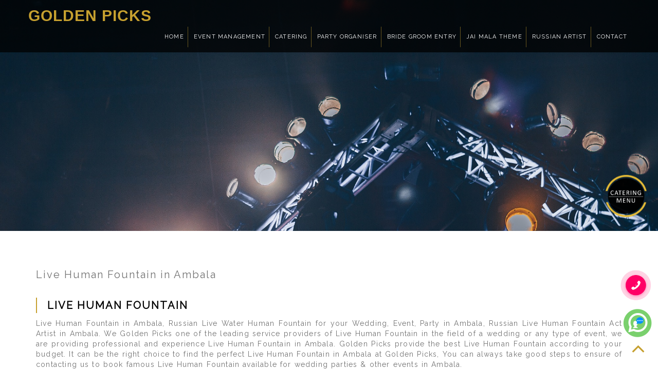

--- FILE ---
content_type: text/html
request_url: https://gpevents.in/ambala/live-human-fountain.html
body_size: 5609
content:
<!DOCTYPE html>
<html lang="en" class="no-js">
<head>
<!-- meta charec set -->
<meta charset="utf-8">
<!-- Always force latest IE rendering engine or request Chrome Frame -->
<meta http-equiv="X-UA-Compatible" content="IE=edge,chrome=1">
<title>Live Human Fountain in Ambala</title>
<meta name="keywords" content="Live Human Fountain in Ambala, Russian Live Water Human Fountain for your Wedding, Event, Party in Ambala, Russian Live Human Fountain Act Artist in Ambala">
<meta name="description" content="Live Human Fountain in Ambala, Russian Live Water Human Fountain for your Wedding, Event, Party in Ambala, Russian Live Human Fountain Act Artist in Ambala">

<!-- Mobile Specific Meta -->
<meta name="viewport" content="width=device-width, initial-scale=1">
<!-- Favicons
================================================== -->
<link rel="icon" type="image/png" sizes="16x16" href="../img/favicon-16x16.png">

<!-- Google Font -->

<link href="https://fonts.googleapis.com/css?family=Raleway&display=swap" rel="stylesheet">

<!-- CSS
		================================================== -->
<!-- Fontawesome Icon font -->
<link rel="stylesheet" href="../css/font-awesome.min.css">
<!-- Twitter Bootstrap css -->
<link rel="stylesheet" href="../css/bootstrap.min.css">
<!-- jquery.fancybox  -->
<link rel="stylesheet" href="../css/jquery.fancybox.css">
<!-- animate -->
<link rel="stylesheet" href="../css/animate.css">
<link rel="stylesheet" href="../css/new-foot.css">
<!-- Main Stylesheet -->
<link rel="stylesheet" href="../css/main.css">
<!-- media-queries -->
<link rel="stylesheet" href="../css/media-queries.css">
<link rel="stylesheet" href="../css/new-mn-style.css">
<script src="../js/index.js"></script>
<!-- Modernizer Script for old Browsers -->
<script src="../js/modernizr-2.6.2.min.js"></script>
</head>

<body id="body">

<!-- preloader -->
<div id="preloader"> <img src="../img/preloader.gif" alt="Preloader"> </div>
<!-- end preloader --> 

<!-- 
        Fixed Navigation
        ==================================== -->
<header id="navigation" class="navbar-fixed-top navbar">
  <div class="container">
    <div class="navbar-header"> 
      <!-- responsive nav button -->
      <button type="button" class="navbar-toggle" data-toggle="collapse" data-target=".navbar-collapse"> <span class="sr-only">Toggle navigation</span> <i class="fa fa-bars fa-2x"></i> </button>
      <!-- /responsive nav button --> 
      
      <!-- logo --> 
      <a class="navbar-brand" href="index.html">
      <div class="logohead" id="logo" title="Golden Picks">Golden Picks</div>
      </a> 
      <!-- /logo --> 
    </div>
    
    <!-- main nav -->
    <div class="res-menu">
      <nav>
        <label for="drop" class="toggle toggle1">Menu</label>
        <input type="checkbox" id="drop" />
        <ul class="menu">
          <li><a href="index.html">Home</a></li>
          <li> 
            <!-- First Tier Drop Down -->
            <label for="drop-1" class="toggle">Event Management</label>
            <a class="drp-nun" href="#">Event Management</a>
            <input type="checkbox" id="drop-1"/>
            <ul>
              <li><a href="corporate-event.html">Corporate Event</a></li>
              <li><a href="event-organizer.html">Event Organizer</a></li>
              <li><a href="wedding-event-management.html">Wedding Event</a></li>
              <li><a href="wedding-planner.html">Wedding Planner</a></li>
              <li><a href="conferences.html">Business Conferences</a></li>
              <li><a href="seminars.html">Business Seminars</a></li>
            </ul>
          </li>
          <li> 
            <!-- First Tier Drop Down -->
            <label for="drop-2" class="toggle">Catering</label>
            <a class="drp-nun" href="#">Catering</a>
            <input type="checkbox" id="drop-2"/>
            <ul>
              <li><a href="wedding-caterers.html">Wedding Caterers</a></li>
              <li><a href="birthday-party-catering.html">Birthday Party Catering</a></li>
              <li><a href="anniversary-party-catering.html">Anniversary Catering</a></li>
              <li><a href="family-party-catering.html">Family Party Catering</a></li>
              <li><a href="personal-events-party-catering.html">Personal Events Catering</a></li>
              <li><a href="kitty-party-catering.html">Kitty Party Catering</a></li>
              <li><a href="breakfast-and-lunch.html">Breakfast And Lunch</a></li>
            </ul>
          </li>
          <li> 
            <!-- First Tier Drop Down -->
            <label for="drop-3" class="toggle">Party Organiser</label>
            <a class="drp-nun" href="#">Party Organiser</a>
            <input type="checkbox" id="drop-3"/>
            <ul>
              <li><a href="surprise-party-organiser.html">Surprise Party</a></li>
              <li><a href="dinner-party-organiser.html">Dinner Party</a></li>
              <li><a href="garden-party-organiser.html">Garden Party</a></li>
              <li><a href="sports-party-organiser.html">Sports Party</a></li>
              <li><a href="cocktail-party-organisers.html">Cocktail Party</a></li>
              <li><a href="house-party-organiser.html">House Party</a></li>
              <li><a href="bachlore-party-organiser.html">Bachlore Party</a></li>
              <li><a href="new-year-eve.html">New Year Eve</a></li>
              <li><a href="zombie-party-theme.html">Zombie Party Theme</a></li>
              <li><a href="harry-potter-theme.html">Harry Potter Theme</a></li>
              <li><a href="superherose-party-theme.html">Superherose Party Theme</a></li>
              <li><a href="disney-party-theme.html">Disney Party Theme</a></li>
              <li><a href="gangster-party-theme.html">Gangster Party Theme</a></li>
              <li><a href="sleepover-party.html">Sleepover Party</a></li>
              <li><a href="easter-party.html">Easter Party</a></li>
              <li><a href="custom-party.html">Custom Party</a></li>
            </ul>
          </li>
          <li><a href="bride-groom-entry.html">Bride Groom Entry</a></li>
          <li><a href="jai-mala-themes.html">Jai Mala Theme</a></li>
          <li> 
            <!-- First Tier Drop Down -->
            <label for="drop-4" class="toggle">Russian Artist</label>
            <a class="drp-nun" href="#">Russian Artist</a>
            <input type="checkbox" id="drop-4"/>
            <ul>
              <li><a href="russian-artists.html">Russian Artists</a></li>
              <li><a href="russian-hostess.html">Russian Hostess</a></li>
              <li><a href="belly-dancer.html">Belly Dancer</a></li>
              <li><a href="russian-chef.html">Russian Chef</a></li>
              <li><a href="russian-tequila-girl.html">Russian Tequila Girl</a></li>
              <li><a href="russian-symphony-band.html">Russian Symphony Band</a></li>
              <li><a href="flower-girl.html">Flower Girl</a></li>
              <li><a href="red-carpet-girl.html">Red Carpet Girl</a></li>
              <li><a href="russian-bartenders.html">Russian Bartenders</a></li>
              <li><a href="brazil-rio-girls.html">Brazil Rio Girls</a></li>
              <li><a href="tanoura-act.html">Tanoura Act</a></li>
              <li><a href="live-human-fountain.html">Live Human Fountain</a></li>
              <li><a href="flute-mermaid.html">Flute Mermaid</a></li>
              <li><a href="martini-girl.html">Martini Girl</a></li>
              <li><a href="champagne-stroller-girl.html">Champagne Stroller Girl</a></li>
              <li><a href="russian-fire-dance-show.html">Russian Fire Dance Show</a></li>
              <li><a href="russian-fairy-princess-girl.html">Russian Fairy Girl</a></li>
              <li><a href="pole-dance.html">Pole Dance</a></li>
              <li><a href="russian-led-dhol.html">Russian LED Dhol</a></li>
              <li><a href="russian-led-bar-table.html">Russian LED Bar Table</a></li>
              <li><a href="aqua-mermaid.html">Aqua Mermaid</a></li>
              <li><a href="shooting-star.html">Shooting Star</a></li>
              <li><a href="chandelier-bar.html">Chandelier Bar</a></li>
              <li><a href="peacock-welcome-entry.html">Peacock Welcome Entry</a></li>
              <li><a href="russian-dj-girls.html">Russian DJ Girls</a></li>
            </ul>
          </li>
          <li class="current"><a href="../contact.html">Contact</a></li>
        </ul>
      </nav>
    </div>
    <!-- /main nav --> 
    
  </div>
</header>
<!--
        End Fixed Navigation
        ==================================== --> 

<!--
        Home Slider
        ==================================== -->

<section id="slider" class="inner-banner2">
  <div id="carousel-example-generic" class="carousel slide inner-banner1" data-ride="carousel"> 
    
    <!-- Wrapper for slides -->
    <div class="carousel-inner inner-banner" role="listbox"> 
      
      <!-- single slide -->
      <div class="item active inner-bannerimg" style="background-image: url(../img/russianartist.jpg);"> </div>
      <!-- end single slide --> 
      
    </div>
    <!-- End Wrapper for slides --> 
    
  </div>
</section>

<!--
        End Home SliderEnd
        ==================================== -->
<section id="about" class="about" tabindex="-1" style="outline: none;">
  <div class="container">
    <div class="row mb-5">
      <div class="col-lg-12">
        <div class="cl"></div>
        <h1 class="h1head">Live Human Fountain in Ambala</h1>
        <h2 class="h-2-head">Live Human Fountain</h2>
        <div class="cl"></div>
        <p>Live Human Fountain in Ambala, Russian Live Water Human Fountain for your Wedding, Event, Party in Ambala, Russian Live Human Fountain Act Artist in Ambala. We Golden Picks one of the leading service providers of Live Human Fountain in the field of a wedding or any type of event, we are providing professional and experience Live Human Fountain in Ambala. Golden Picks provide the best Live Human Fountain according to your budget. It can be the right choice to find the perfect Live Human Fountain in Ambala at Golden Picks, You can always take good steps to ensure of contacting us to book famous Live Human Fountain available for wedding parties & other events in Ambala.<br>
<br>

We at Golden Picks specialize in making our guests feels like kings. Welcome your guests in style with the stunning Live Human Fountain services in Ambala.</p>
      </div>
    </div>
  </div>
</section>
<section id="team" class="team">
  <div class="container">
    <div class="row">
      <div class="text-center wow fadeInRight animated" data-wow-duration="500ms"> </div>
      <!-- single member -->
      <figure class="team-member col-md-6 col-sm-6 col-xs-12 text-center wow fadeInUp animated" data-wow-duration="500ms">
        <img src="../img/pro/All-EVENT.jpg" alt="All-EVENT" class="img-responsive">
        </figure>
      <!-- end single member --> 
      
      <!-- single member -->
      <figure class="team-member col-md-6 col-sm-6 col-xs-12 text-center wow fadeInUp animated" data-wow-duration="500ms">
        <img src="../img/pro/LIVE-HUMAN-FOUNTAIN.jpg" alt="LIVE-HUMAN-FOUNTAIN" class="img-responsive">
        </figure>
      <!-- end single member --> 
      
    </div>
  </div>
</section>
<!--
        Features
        ==================================== -->
<div id="colorlib-counter" class="colorlib-counters" style="background-image: url(../img/enquiry-bg.jpg); background-position: 50% 41.2969px; background-position: center; background-size: cover;" data-stellar-background-ratio="0.5">
  <div class="overlay"></div>
  <div class="fullwidth">
    <div class="row nopad">
      <div class="col-md-3 col-sm-6 aside-stretch text-center animate-box fadeInUp animated-fast">
        <div class="counter-entry"> <img src="../img/pro/enquiry.jpg" alt="enquiry" class="img-responsive"> </div>
      </div>
      <div class="col-md-8 col-sm-6 text-center animate-box enq-marg fadeInUp animated-fast">
        <div class="row">
          <iframe src="../send.html" frameborder="0" scrolling="no"></iframe>
        </div>
      </div>
    </div>
  </div>
</div>
<section id="team" class="team">
  <div class="container">
    <div class="row">
<div class="sec-title text-center wow fadeInUp animated animated" data-wow-duration="700ms" style="margin: 40px 0 0 0;visibility: visible; animation-duration: 700ms; animation-name: fadeInUp;">
        <h2>Menu we Offered</h2>
        <div class="devider"><i class="fa fa-heart-o fa-lg"></i></div>
      </div>
      <div class="sec-sub-title text-center wow fadeInRight animated" data-wow-duration="500ms"> </div>
      
      <!-- single member -->
      <figure class="team-member col-md-3 col-sm-6 col-xs-12 text-center wow fadeInUp animated" data-wow-duration="500ms">
        <div class="member-thumb"> <img src="../img/pro/BASIC-VEG-MENU.jpg" alt="BASIC-VEG-MENU" class="img-responsive"> </div>
        <h4>Basic Veg Menu</h4>
        <span><a href="../img/Basic-Veg-Menu.pdf" target="_blank">DOWNLOAD MENU</a></span> </figure>
      <!-- end single member --> 
      
      <!-- single member -->
      <figure class="team-member col-md-3 col-sm-6 col-xs-12 text-center wow fadeInUp animated" data-wow-duration="500ms">
        <div class="member-thumb"> <img src="../img/pro/BASIC-NON-VEG-MENU.jpg" alt="BASIC-NON-VEG-MENU" class="img-responsive"> </div>
        <h4>Basic Non Veg Menu</h4>
        <span><a href="../img/Basic-Non-Veg-Menu.pdf" target="_blank">DOWNLOAD MENU</a></span> </figure>
      <!-- end single member --> 
      
      <!-- single member -->
      <figure class="team-member col-md-3 col-sm-6 col-xs-12 text-center wow fadeInUp animated" data-wow-duration="500ms">
        <div class="member-thumb"> <img src="../img/pro/VEG-DELUXE-MENU.jpg" alt="VEG-DELUXE-MENU" class="img-responsive"> </div>
        <h4>Veg Deluxe Menu</h4>
        <span><a href="../img/Veg-Deluxe-Menu.pdf" target="_blank">DOWNLOAD MENU</a></span> </figure>
      <!-- end single member --> 
      
      <!-- single member -->
      <figure class="team-member col-md-3 col-sm-6 col-xs-12 text-center wow fadeInUp animated" data-wow-duration="500ms">
        <div class="member-thumb"> <img src="../img/pro/NON-VEG-DELUXE-MENU.jpg" alt="NON-VEG-DELUXE-MENU" class="img-responsive"> </div>
        <h4>Non Veg Deluxe Menu</h4>
        <span><a href="../img/Non-Veg-Deluxe-Menu.pdf" target="_blank">DOWNLOAD MENU</a></span> </figure>
      <!-- end single member --> 
      
    </div>
  </div>
</section>

<div class="blog-content">
  <div class="container">
    <div class="row">
      <div class="col-md-12">
        <h4 class="home-title padbth"><a href="../contact.html"> Let's Discuss an Event</a> or Call +91-9910277066</h4>
      </div>
    </div>
  </div>
</div>
<section id="contact" class="contact"> 
  <!-- Google map -->
  <iframe src="https://www.google.com/maps/embed?pb=!1m16!1m12!1m3!1d27996.044697354388!2d77.12354524524507!3d28.704432814757517!2m3!1f0!2f0!3f0!3m2!1i1024!2i768!4f13.1!2m1!1sAggarwal%20Tower%2C%20CU%20Block%20%2C%20Pitampura%2C%20New%20Delhi-34!5e0!3m2!1sen!2sin!4v1571013299725!5m2!1sen!2sin" width="100%" height="350" frameborder="0" style="border:0;" allowfullscreen=""></iframe>
  <!-- End Google map --> 
</section>
<footer id="footer" class="hoc clear"> 
  
  <!-- ################################################################################################ -->
  <div class="container">
    <div class="row">
      <div class="one_quarter first">
        <div class="logoname clear"><a href="index.html"><span>Golden Picks</span></a></div>
        <p class="btmspace-30">GOLDEN PICKS serve you best catering service in Ambala NCR as we serve you with the top-notch quality of food and other services</p>
        <ul class="faico clear">
          <li><a class="faicon-facebook" href="https://www.facebook.com/goldenpicksdelhi/" target="_blank" title="Facebook"><i class="fa fa-facebook"></i></a></li>
          <li><a class="faicon-youtube" href="https://www.youtube.com/channel/UC0Y4QWC9gg2YakZZ-3PhAig/featured" target="_blank" title="Youtube"><i class="fa fa-youtube"></i></a></li>
          <li><a class="faicon-instagram" href="https://www.instagram.com/goldenpicksevents/" target="_blank" title="Instagram"><i class="fa fa-instagram"></i></a></li>
          <li><a class="faicon-linkedin" href="https://www.linkedin.com/in/golden-picks-461668209/" target="_blank" title="Linkedin"><i class="fa fa-linkedin"></i></a></li>
          <li><a class="faicon-locate" href="https://www.google.com/maps/place/Golden+Picks-+Wedding+Event+Caterers,+Planner+%26+Decorators+in+Delhi/@28.7143139,77.1396887,17z/data=!3m1!4b1!4m5!3m4!1s0x0:0xcb6d918cbf345e32!8m2!3d28.7143139!4d77.1418774" target="_blank" title="Locate us on Map"><i class="fa fa-map-marker"></i></a></li>
        </ul>
      </div>
      <div class="one_quarter">
        <h3 class="heading">Contact Us</h3>
        <ul class="nospace linklist contact">
          <li><i class="fa fa-map-marker"></i>
            <address>
            Aggarwal Tower, Block CU, Office No. 301, 302, Behind Income Tax Colony, Pitampura, New Delhi - 110034, India
            </address>
          </li>
          <li><i class="fa fa-phone"></i> +91-9910277066</li>
          <li><i class="fa fa-envelope"></i> goldenpicks302@gmail.com</li>
        </ul>
      </div>
      <div class="one_quarter">
        <h3 class="heading">Our Services</h3>
        <ul class="nospace linklist">
          <li><i class="fa fa-check-circle"></i>&nbsp;&nbsp;<a href="event-management-company.html">Event Management</a></li>
          <li><i class="fa fa-check-circle"></i>&nbsp;&nbsp;<a href="party-organisers-planners.html">Party Organisers</a></li>
          <li><i class="fa fa-check-circle"></i>&nbsp;&nbsp;<a href="catering-services.html">Catering Services</a></li>
          <li><i class="fa fa-check-circle"></i>&nbsp;&nbsp;<a href="bride-groom-entry.html">Bride Groom Entry</a></li>
        </ul>
      </div>
      <div class="one_quarter second">
        <h3 class="heading">&nbsp;</h3>
        <ul class="nospace linklist">
          <li><i class="fa fa-check-circle"></i>&nbsp;&nbsp;<a href="jai-mala-themes.html">Jai Mala Themes</a></li>
          <li><i class="fa fa-check-circle"></i>&nbsp;&nbsp;<a href="russian-artists.html">Russian Artist</a></li>
          <li><i class="fa fa-check-circle"></i>&nbsp;&nbsp;<a href="molecular-bar.html">Molecular Bar</a></li>
          <li><i class="fa fa-check-circle"></i>&nbsp;&nbsp;<a href="book-caterers.html">Book Caterer</a></li>
        </ul>
      </div>
      <div class="cl"></div>
      
      <div class="cl"></div>
      <div class="row">
        <div class="col-sm-6 col-lg-12">
          <div class="copyright_text">
            <p>Copyright © 2019 · All Rights Reserved Golden Picks | <a href="https://www.gpevents.in/generator/data/sitemap.html" class="author-name">Sitemap</a> | Promoted by <a href="https://www.adnetindia.in/" target="_blank">AdNet India</a></p>
          </div>
        </div>
      </div>
    </div>
  </div>
  <!-- ################################################################################################ --> 
  
</footer>
<a href="javascript:void(0);" id="back-top"><i class="fa fa-angle-up fa-3x"></i></a>
<div class="jsn-air-balloon request_quote"> <a data-toggle="modal" data-target="#request-modal"><a href="book-caterers.html"><img src="../img/gp-food-menu.png" alt="gp-food-menu"></a></a> </div>
<div style="position:fixed; right:10px; bottom:60px; z-index:999999" class="tooltip"><a href="https://wa.me/919910277066?text=I'm%20looking%20for%20your%20services" target="_blank"><img src="../img/whatspp-icon.gif"  width="60px;"/></a></div>
<div style="position:fixed; right:8px; bottom:130px; z-index:999999" class="tooltip"><a href="tel:+919910277066" target="_blank"><img src="../img/hotline.gif"  width="70px;"/></a></div>

<!-- Essential jQuery Plugins
		================================================== --> 
<!-- Main jQuery --> 
<script src="../js/mn.js"></script> 
<script src="../js/jquery-1.11.1.min.js"></script> 
<!-- Single Page Nav --> 
<script src="../js/jquery.singlePageNav.min.js"></script> 
<!-- Twitter Bootstrap --> 
<script src="../js/bootstrap.min.js"></script> 
<!-- jquery.fancybox.pack --> 
<script src="../js/jquery.fancybox.pack.js"></script> 
<!-- jquery.mixitup.min --> 
<script src="../js/jquery.mixitup.min.js"></script> 
<!-- jquery.parallax --> 
<script src="../js/jquery.parallax-1.1.3.js"></script> 
<!-- jquery.countTo --> 
<script src="../js/jquery-countTo.js"></script> 
<!-- jquery.appear --> 
<script src="../js/jquery.appear.js"></script> 
<!-- Contact form validation --> 
<script src="http://cdnjs.cloudflare.com/ajax/libs/jquery.form/3.32/jquery.form.js"></script> 
<script src="http://cdnjs.cloudflare.com/ajax/libs/jquery-validate/1.11.1/jquery.validate.min.js"></script> 
<!-- Google Map --> 
<script type="text/javascript" src="http://maps.googleapis.com/maps/api/js?sensor=false"></script> 
<!-- jquery easing --> 
<script src="../js/jquery.easing.min.js"></script> 
<!-- jquery easing --> 
<script src="../js/wow.min.js"></script> 
<script>
			var wow = new WOW ({
				boxClass:     'wow',      // animated element css class (default is wow)
				animateClass: 'animated', // animation css class (default is animated)
				offset:       120,          // distance to the element when triggering the animation (default is 0)
				mobile:       false,       // trigger animations on mobile devices (default is true)
				live:         true        // act on asynchronously loaded content (default is true)
			  }
			);
			wow.init();
		</script> 
<!-- Custom Functions --> 
<!-- Google tag (gtag.js) -->
<script async src="https://www.googletagmanager.com/gtag/js?id=G-4NR6QHHBBK"></script>
<script>
  window.dataLayer = window.dataLayer || [];
  function gtag(){dataLayer.push(arguments);}
  gtag('js', new Date());

  gtag('config', 'G-4NR6QHHBBK');
</script>

<script src="../js/custom.js"></script>
<script src="../js/foot-loc.js"></script>
</body>
</html>

--- FILE ---
content_type: text/html; charset=UTF-8
request_url: https://gpevents.in/captcha.php
body_size: 1104
content:
���� JFIF      �� ;CREATOR: gd-jpeg v1.0 (using IJG JPEG v62), quality = 80
�� C 


		
%# , #&')*)-0-(0%()(�� C



(((((((((((((((((((((((((((((((((((((((((((((((((((��   A" ��           	
�� �   } !1AQa"q2���#B��R��$3br�	
%&'()*456789:CDEFGHIJSTUVWXYZcdefghijstuvwxyz���������������������������������������������������������������������������        	
�� �  w !1AQaq"2�B����	#3R�br�
$4�%�&'()*56789:CDEFGHIJSTUVWXYZcdefghijstuvwxyz��������������������������������������������������������������������������   ? �R������~�-���Ze���ws�N����k��2T��pI����i:?�(~6�}s�h������ީ ����<��0�ى�R��Jّ�Z#� 5Q^�jw�*�u�_x�M�ӵ����.,�2&�be�,q*��,��%X�h~ �|q���)���&�V�jri���ocr7�uj��]v<�ð�(h�诨?�l�b®���*� ����yK�f�?�>Ռn�?w�g���m��xRI� g��zi�05��5�H�}�{��hň!B �B��8%� 5EPEP����>�m5m�[=F���f����A�A�&������㱋T���X�Gkmoo��bͶ(�P'$�'$�V%�x��~(�֓u���W:R*YJd��� �p|̅&C�;FI��u߈#�,/����P�n/E����]ȥ��$S&�a��5�Q@�&^"� �7�?�k��G��}�#n���v���gn���^?��-
}M�M]6�o�!�I�������g��6�$n'�\� QE QE��